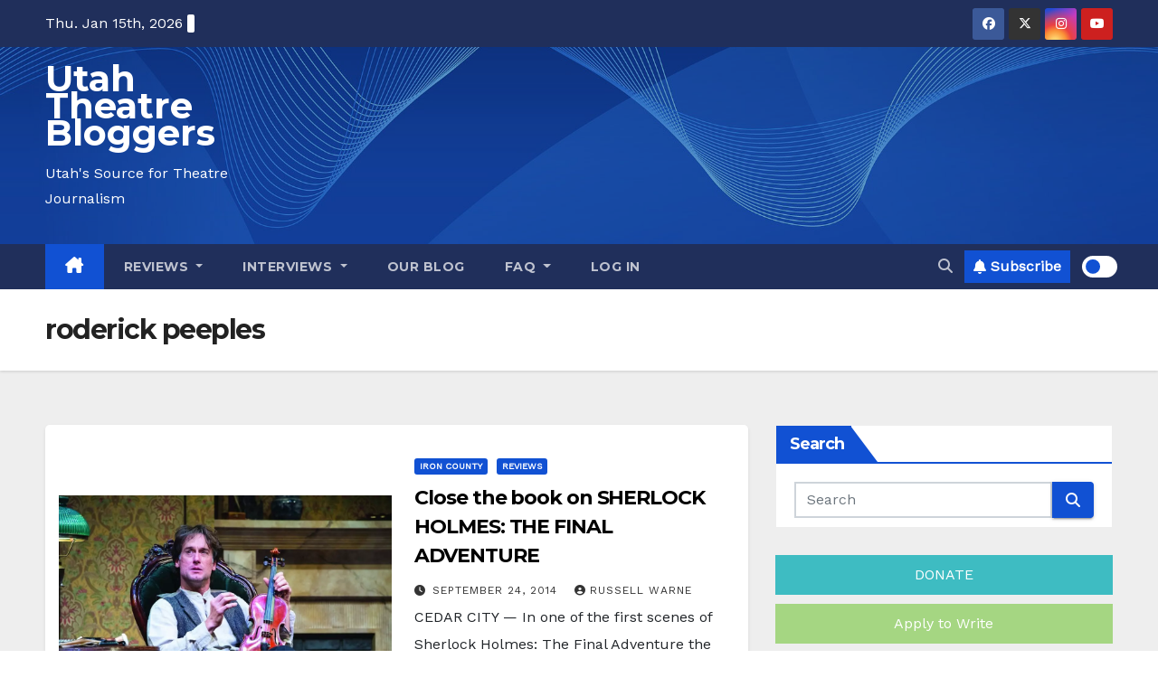

--- FILE ---
content_type: text/html; charset=utf-8
request_url: https://www.google.com/recaptcha/api2/aframe
body_size: 268
content:
<!DOCTYPE HTML><html><head><meta http-equiv="content-type" content="text/html; charset=UTF-8"></head><body><script nonce="BtHY6RZHn-udngYOPkv5jQ">/** Anti-fraud and anti-abuse applications only. See google.com/recaptcha */ try{var clients={'sodar':'https://pagead2.googlesyndication.com/pagead/sodar?'};window.addEventListener("message",function(a){try{if(a.source===window.parent){var b=JSON.parse(a.data);var c=clients[b['id']];if(c){var d=document.createElement('img');d.src=c+b['params']+'&rc='+(localStorage.getItem("rc::a")?sessionStorage.getItem("rc::b"):"");window.document.body.appendChild(d);sessionStorage.setItem("rc::e",parseInt(sessionStorage.getItem("rc::e")||0)+1);localStorage.setItem("rc::h",'1768474431160');}}}catch(b){}});window.parent.postMessage("_grecaptcha_ready", "*");}catch(b){}</script></body></html>